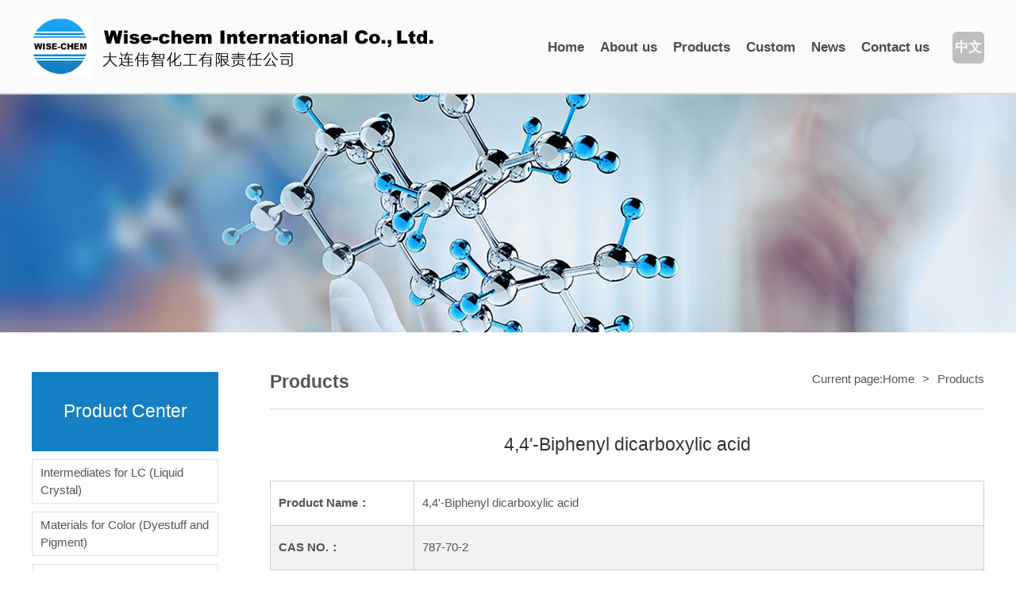

--- FILE ---
content_type: text/html; charset=utf-8
request_url: http://www.wise-chem.com/pro_detaile/id/22.html
body_size: 1930
content:
<!DOCTYPE html PUBLIC "-//W3C//DTD XHTML 1.0 Transitional//EN" "http://www.w3.org/TR/xhtml1/DTD/xhtml1-transitional.dtd">
<html xmlns="http://www.w3.org/1999/xhtml">
<head>
<meta http-equiv="Content-Type" content="text/html; charset=utf-8" />
<title>4,4'-Biphenyl dicarboxylic acid</title>
<meta name="description"  content="4,4'-Biphenyl dicarboxylic acid">
<meta name="keywords" content="4,4'-Biphenyl dicarboxylic acid">
<meta name="author" content="shengli@wisechem.cn">
<meta name="robots" content="index,follow">
<meta name="revisit-after" content="14 days">
<meta name="rating" content="general">
<meta name="distribution" content="global">
<meta name="classification" content="business">
<link href="/Html/css/css.css" rel="stylesheet">
<script src="/Html/js/browser.js" type="text/javascript"></script>
</head>


<body  >
<div class="dingb">
<div class="alogo">
<h1 class="fl "><a href="http://www.wise-chem.com"><img src="/Html/images/index_03.png" alt="Wisechem International Co., Ltd."></a></h1>
<div class="nav_bgc fl">
<div id="nav" class="nav">
<ul class="navlist clearfix">
<li ><a href="/index.html">Home</a></li>
<li class=""><a href="/about_en.html">About us</a><div style="display:none"></div></li>
<li class=""><a href="/productse.html">Products</a><div style="display:none"></div></li>
<li class=""><a href="/dingz_en.html">Custom</a><div style="display:none"></div></li>
<li class=""><a href="/newse.html">News</a><div style="display:none"></div></li>
<li class=""><a href="/contact_en.html">Contact us</a><div style="display:none"></div></li>
</ul>
</div>
</div>
<div class="yuyan fr"><a href="/index_zh.html">中文</a></div>
<div class="clear"></div>
</div>
</div>
<div class="nypro"></div>
<div class="nymain">
<div class="nyzuo fl">
<h2>product center</h2>
<ul>
<li><a href="/productse_list/typeid/1.html" title="Intermediates for LC (Liquid Crystal)">Intermediates for LC (Liquid Crystal)</a></li><li><a href="/productse_list/typeid/2.html" title="Materials for Color (Dyestuff and Pigment)">Materials for Color (Dyestuff and Pigment)</a></li><li><a href="/productse_list/typeid/3.html" title="Materials for Polymer">Materials for Polymer</a></li><li><a href="/productse_list/typeid/4.html" title="Products for API,Agrochemicals">Products for API,Agrochemicals</a></li><li><a href="/productse_list/typeid/5.html" title="Materials from Tar Distillate and its derivates">Materials from Tar Distillate and its derivates</a></li><li><a href="/productse_list/typeid/6.html" title="Essences,Flavors,Food and Feed Additives">Essences,Flavors,Food and Feed Additives</a></li> 
</ul>
<div class="nytel"><a href="/contact_en.html">contact us</a></div>
</div>
<div class="nyyou fr">
<div class="rtop">
<h2 class="fl">Products</h2>
<div class="weizhi fr">
Current page:<a href="/index.html">Home</a><span>></span>Products
</div>
<div class="clear"></div>
</div>
<div class="neirong">

<style>
table td{ padding-left:10px; padding-right:10px;}
</style>

<div class="xiangxi">
<h2>4,4'-Biphenyl dicarboxylic acid</h2>
</div>
<br />


<table width="100%" align="center" border="0"  cellpadding="0" cellspacing="1" bgcolor="#ccc">
  <tr>
    <td width="20%" height="55" bgcolor="#FFFFFF"><strong>Product Name：</strong></td>
    <td width="80%" height="55" bgcolor="#FFFFFF">4,4'-Biphenyl dicarboxylic acid</td>
  </tr>
  <tr>
    <td height="55" bgcolor="#f2f2f2"><strong>CAS NO.：</strong></td>
    <td height="55" bgcolor="#f2f2f2">787-70-2</td>
  </tr>
 
  <tr>
    <td height="55" bgcolor="#ffffff"><strong>Remark：</strong></td>
   <td height="55" bgcolor="#ffffff"></td>
  </tr>
  <tr>
    <td height="55" bgcolor="#f2f2f2"><strong>Structure：</strong></td>
    <td height="55" bgcolor="#f2f2f2"><img src="/Uploads/_thumb/400x400_5f5ed72cecd51.png" alt="4,4'-Biphenyl dicarboxylic acid"  border="0"   /></td>
  </tr>
  </table>

<div class="fanhui" >
<div>
<span class="down">Last：<a href="/pro_detaile/id/21.html" title="3,3-Dimethyl-1,5-dioxaspiro[5.5]undecan-9-one">3,3-Dimethyl-1,5-dioxaspiro[5.5]undecan-9-one</a></span>
</div>


<div >

<span class="up">Next：<a href="/pro_detaile/id/23.html" title="4-Alkyl cyclohexanone">4-Alkyl cyclohexanone</a></span>
</div>

</div>

</div>
</div>

<div class="clear"></div>
</div>

<div class="foot">
<div class="foota">
<div class="flogo fl">
<a href="http://www.wise-chem.com"><img src="/Html/images/index_19.png" alt="Wisechem International Co., Ltd.">
<p>Wise-Chem</p>
</a>
</div>
<div class="fline fl"></div>
<div class="fadd fl">
<h2>Address:</h2>
<h3></h3>
<div class="ftxt">
  <p>Room 1005,Rainbow Building<br />
No.23,Renmin Road,Zhongshan District Dalian,China</p>
</div>
</div>
<div class="ftel fl">
<h2>Phone:</h2>
<h3></h3>
<div class="ftxt">
  <p>Tel.: +86-411-82594468<br />
Fax: +86-411-82594368<br />
E-mail: <a href="mailto:shengli@wisechem.cn">shengli@wisechem.cn</a></p>

</div>
</div>
<div class="ewm fr"><a href="/wap_index.html"><img src="/Html/images/liantu.png" width="130"></a></div>
<div class="clear"></div>
</div>
</div>
<div class="footb">
<div class="footc">
<p align="left"><span class="zzb07tail">Copyright(C)2020,<a href="http://www.wise-chem.com" class="zzb07link">Wisechem International Co., Ltd.</a> All Rights Reserved.</span>&nbsp;<span class="zzb07tail">Supported by</span>&nbsp;<a href="http://www.chemnet.com" target="_blank" class="zzb07link">ChemNet</a>&nbsp;<a href="http://www.chinachemnet.com" target="_blank" class="zzb07link">ChinaChemNet</a>&nbsp;<a href="http://www.toocle.com" target="_blank" class="zzb07link">Toocle</a>&nbsp;<a href="http://www.31fabu.com" target="_blank" class="zzb07link">31fabu</a>&nbsp;<a href="/zzq/eindex.html" target="_blank" class="zzb07link">Copyright Notice</a></p>


</div>
</div>
</body>
</html>

--- FILE ---
content_type: text/css
request_url: http://www.wise-chem.com/Html/css/css.css
body_size: 7788
content:
@charset "utf-8";
/* CSS Document */
/*CSS reset*/
html{color:#000;background:#FFF;}
body,div,dl,dt,dd,ul,ol,li,h1,h2,h3,h4,h5,h6,pre,code,form,fieldset,legend,input,button,textarea,p,blockquote,th,td{margin:0;padding:0;}fieldset,img{border:0;}address,caption,cite,code,dfn,em,strong,th,var,optgroup{font-style:inherit;}del,ins{text-decoration:none;}li{list-style:none;}caption,th{text-align:left;}h1,h2,h3,h4,h5,h6{font-weight:normal;}q:before,q:after{content:'';}abbr,acronym{border:0;font-variant:normal;}legend{color:#000;}input,button,textarea,select,optgroup,option{font-family:inherit;font-size:inherit;font-style:inherit;font-weight:inherit;}input,button,textarea,select{*font-size:100%;}
.fl{ float:left}
.fr{ float:right}
.clear{ clear:both}
a{ text-decoration:none; color:#545454;}
a:hover{ color:#147fc3; }


body{ margin:0 auto;padding:0px;width:100%; font-family:Arial, Helvetica, sans-serif;font-size:15px!important;color:#555; }
.dingb{ background:#fbfbfb; margin:0 auto;width:100%; border-bottom:2px solid #d8d8d8;box-shadow: 0 6px 4px -4px #ccc;}
.dingb .dingb_a { width:1200px; margin:0 auto;}

.yuyan{ background:#bebebe; height:40px; width:40px; border-radius:6px; text-align:center;line-height:40px; font-weight:bold; margin-top:20px;}
.yuyan a{ color:#fff; font-size:17px;}
.alogo{ width:1200px; margin:0 auto; padding-top:20px; padding-bottom:20px;}

.search{height:38px;margin:0 auto; border:1px solid #d8d8d8;margin-top:25px; margin-bottom:25px;}
.search li{ float:left; width:auto }
.searchinput{ background:#fff; border:0px; height:38px; line-height:25px; color:#d8d8d8; width:220px; padding-left:15px; margin-top:0px; }


.nav_bgc{ width:520px; margin:0 auto;height:60px; margin-left:120px;margin-top:10px;  }
.nav{ width:520px; margin:0 auto}
.nav li {float: left;display: inline-block;list-style: none;font-size: 17px;text-align: center;position: relative;}
.nav li a { padding-left:10px; padding-right:10px;display: block;text-align: center;position: relative;height: 60px;line-height: 60px; color:#4b4c4b; font-weight:bold;}
.nav li.hover a, .nav li:hover a {color: #1aa4f1;}
.nav li .subnav {background: #fff;border-top: 2px solid #fbae17;box-shadow: 0 13px 42px 11px rgba(0, 0, 0, 0.05);height: auto;left: 0;overflow: hidden;position: absolute;top: 100%; width: 100%;z-index: 99999999;}
.nav li .subnav {
filter: progid:DXImageTransform.Microsoft.Shadow(color=#4c91c0, direction=120, strength=5);opacity: 0;visibility: hidden;transition: all .6s ease 0s;transform: translate3d(0, 10px, 0);-moz-transform: translate3d(0, 10px, 0);-webkit-transform: translate3d(0, 10px, 0);}
.nav li:hover .subnav {opacity: 1;visibility: visible;transform: translate3d(0, 0, 0);-moz-transform: translate3d(0, 0, 0);-webkit-transform: translate3d(0, 0, 0);}
.nav li .subnav a {-moz-border-radius: 0;-webkit-border-radius: 0;border-radius: 0;color: #666;display: block;font-size: 13px;font-weight: 500;
line-height: 40px;height: 40px;padding: 0;transition: all 0.2s ease-in-out 0s;width: 100%;border-bottom: 1px solid #eee;background: #fff;}
.nav li .subnav a:hover {color: #fbae17;background: #f9f9f9;text-indent: 10px;}


.banner{
width: 100%;
/*height: 560px;*/
/*background: black;*/
/*子绝父相*/
position: relative;
/*超出部分全部隐藏，解决横向滚动条*/
overflow: hidden;
}
.banner ul{
position: absolute;
}
.banner ul li{
/*这个100%是相对于父盒子的（会把父盒子的宽度继承过来,如父盒子300%,这这里的100%就会相当于300%）*/
width: 100%;
height: 461px;
float: left;
background:  no-repeat center center;
}
/*.banner ul li:nth-child(1){*/
/*background: url('./1.jpg') no-repeat center center;*/
/*}*/
/*.banner ul li:nth-child(2){*/
/*background: url('./2.jpg') no-repeat center center;*/
/*}*/
/*.banner ul li:nth-child(3){*/
/*background: url('./3.jpg') no-repeat center center;*/
/*}*/
.banner ol{
/*width: 60px;*/
height: 20px;

position: absolute;
left:50%;
/*margin-left: -40px;*/
bottom: 30px;
padding: 0 10px;
border-radius: 10px;
}
.banner ol li{
width: 10px;
height: 10px;
float: left;
margin: 5px 5px;
background: rgba(255,255,255,0.5);
border-radius: 50%;
cursor: pointer;
}
.banner ol .current{
background: rgba(255,255,255,1);
}
.banner i{
width: 58px;
height: 120px;
position: absolute;
top: 40%;
margin-top: -25px;
cursor: pointer;
border-radius: 5px;
display: none;
}
.banner .left{
left: 60px;
background: url('images/left_right.png') no-repeat 0 0px;
}
.banner .right{
right: 60px;
background: url('images/left_right.png') no-repeat 0px -120px;
}
.banner .left:hover , .banner .right:hover{
background-color: rgba(0, 0, 0, 0.31);
}





/*------------公司---------*/
.wenzi{ text-align:center; margin:0 auto; padding-bottom:80px;}
.wenzi h2{ font-size:80px; font-weight:900; color:#e3e3e3; text-transform:uppercase}
.wenzi h3{ font-size:40px; font-weight:bold; margin-top:-70px;color:#2f3030; text-transform:uppercase}
.gongsi{ background:url(../images/bg.png) no-repeat center bottom; width:100%; margin:0 auto; border-bottom:30px solid #dfe4ea }
.about{ width:1200px; margin:0 auto; padding-top:80px; }
.abzuo{ width:345px}
.azlise{ width:345px;}
.azimg{ width:87px;}
.azimg:hover  {
-webkit-transition:0.4s linear;transition:0.4s ease-in;
-webkit-transform:rotate(360deg);transform:rotate(360deg);}
.aztxt{ width:240px;}
.aztxt h2{ font-size:25px; color:#147fc3; font-weight:bold}
.aztxt h3{ color:#404040; font-size:16px;line-height:22px; margin-top:5px; border-bottom:1px dashed #d8d8d8; padding-bottom:20px;}
.zaaz{ margin-top:30px; margin-bottom:30px;}

.abimg{ width:309px; height:388px;overflow:hidden}
.abimg img{cursor: pointer; width:100%;transition: all 0.8s;}
.abimg img:hover{   transform: scale(1.2);}
.abtxt{ width:450px; margin-left:50px;}
.abzhong{ line-height:25px; font-size:16px; width:450px;text-overflow: ellipsis;display: -webkit-box; color:#818181;-webkit-box-orient: vertical; -webkit-line-clamp: 12; overflow:hidden; line-height:27px; height:319px; color:#2f3030}

.amore{ margin-top:50px; margin-bottom:50px;}
.agd a{-webkit-transition: margin-top .8s;
-moz-transition: margin-top .8s;
-o-transition: margin-top .8s;}
.agd a:hover {margin-top:-10px; display:block;}

.amore .agd{ background:#147fc3; height:45px; line-height:45px; width:200px; display:block;border-top-left-radius:5px;border-bottom-left-radius:5px;  text-align:center; font-size:18px; text-transform:uppercase}
.amore .agd a{ color:#fff;}
.amore .aga{ background:#1aa4f1;border-bottom-right-radius:5px;border-top-right-radius:5px; height:45px; line-height:45px;}
.amore .aga img{ margin-top:8px; padding-left:5px; padding-right:5px;}



.abtxt h2{ font-size:33px; line-height:49px; background:url(../images/index_13.jpg) no-repeat left -3px; padding-left:200px;color:#f5af36; font-weight:900;}
.abtxt h3{font-size:17px;color:#b5b5b5; margin-top:10px; margin-bottom:15px;}
.abtxt h3 a{ color:#333;}
.abmiao{ text-overflow: ellipsis;display: -webkit-box; color:#818181;-webkit-box-orient: vertical; -webkit-line-clamp: 7; overflow:hidden; line-height:27px; height:189px; margin-top:20px; } 
.wsbg2{ background:url(../images/index_08.jpg) no-repeat center; height:100px; margin:0 auto; width:100%; margin-top:-180px;}
.bgz{ width:1200px; margin:0 auto; }
.bga{ font-weight:900; color:#a8c6c6; font-size:17px; line-height:17px; padding-top:32px;}
.bgb a{ color:#fff;font-weight:900; font-size:35px; line-height:100px; margin-left:100px;}


.gd{ position:absolute; margin-top:375px;line-height:100px; height:100px;width:60px;text-align:center; background:#16a69d;}
.gd a{ color:#fff; font-size:30px;}

/*-------产品-------*/
.product{ width:1200px; margin:0 auto; padding-top:70px; padding-bottom:70px;}

.tjcp{ width:430px;}
.tjtop{ width:430px;}
.tjtop h2{ color:#383838; font-weight:bold; font-size:20px; text-transform:uppercase}
.dian{ border:1px  dashed #d8d8d8; width:50%; margin-top:10px;}
.tjcplist ul li{ line-height:36px; border-bottom:2px solid #dadada; }
.tjcplist ul li a{font-size:16px;}
.tjcplist ul{border-top:2px solid #dadada; margin-top:30px; }
.tjcplist{ margin-bottom:30px;}
.tjcplist ul li .fr{ margin-top:10px;}
.ctel{ background:url(../images/index_11.png) no-repeat left; height:55px; padding-left:70px; color:#53b6ef; font-size:30px; line-height:55px; margin-top:15px; margin-bottom:15px;}
.miao{ color:#8e8e8e; font-size:16px; line-height:22px;}
.chanpin{ width:750px; height:480px; overflow:hidden}
.wscp{ width:233px; height:198px; border:2px solid #dbdbdb; margin-right:13px; margin-bottom:13px;}
.cpimg {display: flex;justify-content: center;align-items: center; margin-top:20px;}
.cpimg  img{max-width:120px;max-height:100px; transition: all 0.8s; overflow:hidden;}
.wscp:hover{ border:2px solid #147fc3}

.wscp h2{ color:#383838; line-height:22px; font-size:17px; text-align:center; width:100%; margin:0 auto;text-overflow: ellipsis;display: -webkit-box; color:#818181;-webkit-box-orient: vertical; -webkit-line-clamp: 2; overflow:hidden; height:44px;width:90%; font-weight:bold}
.wscp h3{ color:#8f8f8f; font-size:14px; text-align:center; margin-top:20px;}




/*-------底部-----------*/
.foot{ background:#147fc3;  width:100%; margin:0 auto}
.foota{ width:1200px; margin:0 auto;padding-bottom:20px; padding-top:40px; color:#fff;}
.flogo{ width:200px; text-align:center;}
.flogo p{ text-align:center; color:#fff; font-size:22px; font-weight:900; text-transform:uppercase}
.ewm{ width:130px; padding:10px; background:#fff; border-radius:5px;}
.fadd h2{ background:url(../images/index_22.png) no-repeat left;padding-left:35px; font-size:18px;height:31px;  }
.fadd{ width:300px; margin-left:30px;}
.fadd h3{ background:#fff; width:70px;height:2px; margin-left:35px;}
.ftxt{ line-height:24px; margin-top:20px; width:250px;  margin-left:35px;}
.fline{ background:#2d92d2; height:120px; width:1px; margin-left:50px; margin-right:50px;}
.ftel h2{ background:url(../images/index_24.png) no-repeat left;padding-left:40px; font-size:18px; height:31px; }
.ftel{width:300px; margin-left:50px;}
.ftel h3{ background:#fff; width:70px; margin-top:3px; height:2px; margin-left:40px;}
.ftel .ftxt{ margin-left:40px;}
.foota a{ color:#fff;}
.footb{ width:100%; margin:0 auto; background:#14689e;}
.footc{ width:1200px; margin:0 auto; line-height:70px; color:#67a8d2}
.footc_a{ width:1200px; margin:0 auto; color:#67a8d2}
a.zzb07link{font-family: Arial, Helvetica, sans-serif;font-size: 15px;text-decoration:none;color: #67a8d2;}
a.zzb07link:hover {text-decoration: underline;color: #67a8d2;}
.zzb07tail{font-size:15px;font-family:Arial, Helvetica, sans-serif;color:#67a8d2;}




/*----内页---*/
.nyabout{width:100%; margin:0 auto; background:url(../images/nyabout.jpg) no-repeat center; height:300px; }
.nycon{width:100%; margin:0 auto; background:url(../images/nycon.jpg) no-repeat center; height:300px; }
.nyding{width:100%; margin:0 auto; background:url(../images/nyding.jpg) no-repeat center; height:300px; }
.nyorder{width:100%; margin:0 auto; background:url(../images/nyorder.jpg) no-repeat center; height:300px; }
.nyfac{width:100%; margin:0 auto; background:url(../images/nyfac.jpg) no-repeat center; height:300px; }
.nypro{width:100%; margin:0 auto; background:url(../images/nypro.jpg) no-repeat center; height:300px; }
.nynews{width:100%; margin:0 auto; background:url(../images/nynews.jpg) no-repeat center; height:300px; }

.nymain{ width:1200px; margin:0 auto; padding-top:50px; padding-bottom:50px;}
.nyzuo{ width:235px;}
.nyzuo h2{ background:#147fc3; height:100px; color:#fff; text-align:center; line-height:100px; text-transform:capitalize}
.nyzuo ul{ margin-top:10px;}
.nyzuo ul li{ border:1px solid #e2e2e2;line-height:22px; margin-bottom:10px;padding-left:10px; padding-right:10px; padding-top:5px; padding-bottom:5px; }
.nyzuo ul li a:hover{ color:#147fc3}
.nyzuo ul li a{ }
.nyzuo .ctel{ font-size:20px;}
.nytel{text-transform:capitalize; background:#1ba4f2; height:40px; line-height:40px; text-align:center; color:#fff; font-size:20px;}
.nytel a{ color:#fff; font-size:20px;}
.nyyou{ width:900px;}
.rtop{ border-bottom:1px solid #d8d8d8; padding-bottom:20px;}
.rtop h2{text-transform:capitalize; font-weight:bold}
.weizhi{padding-left:30px;}

.weizhi span{ padding-left:10px; padding-right:10px;}
.neirong{ padding-top:30px; line-height:30px;}



.ditu{ width:530px;}
.lianx{ width:550px;}
.rit-box .top-tit {
border-bottom: 1px dotted #BBBBBB;
padding-bottom: 30px;}
.rit-box .top-tit h3 {font-size: 18px;font-weight: 700;}
.rit-box .top-tit p {font-size: 15px;color: #999999;margin-top: 10px;}
.city li.on, .city li:hover {background-color: #F4A823;}
.city li {float: left;margin-right: 10px;width: 150px;height: 38px;text-align: center;line-height: 38px;font-size: 15px;background-color: #ECF0F1;}
.city li a{ color:#fff}
.city {width: 420px;display: table;margin-top: 15px;}
.kbm{ margin-top:20px;}


.n2{width:1200px; padding-top:20px; margin:0 auto;}
.n2 ul{ float:left;}
.n2 ul li{display:inline;float:left;width:302px; height:170px; border:#e9e9e9 solid 1px; box-shadow: 5px 5px 2px #e9e9e9; margin-right:35px; padding:30px 20px 30px 30px; margin-bottom:45px; }
.n2 ul li h5{width:302px;float:left; text-align:left; color:#000; font-size:17px; font-weight:normal; border-bottom:#CCCCCC solid 1px; line-height:40px; margin-bottom:5px;}
.n2 ul li a{ float:left;  width:302px;  line-height:30px; margin-bottom:10px; -webkit-transition: margin-top .8s;
-moz-transition: margin-top .8s;
-o-transition: margin-top .8s;}
.n2 b{ float:left;  width:302px; color:#d6d6d6; font-weight:normal  }
.n2 ul li a:hover { margin-top:-10px;}
.vv{width:300px;float:left;text-overflow: ellipsis;display: -webkit-box; color:#818181;-webkit-box-orient: vertical; -webkit-line-clamp: 2; overflow:hidden; height:60px;}

.n2 em{ color:#949494; font-size:12px; font-style:normal }


.m3{width:50px; line-height:33px; text-align:center; float:left; color:#CCCCCC; margin-top:0px; font-size:20px;}

.m3 a{width:50px!important;line-height:32px; float:left; color:#CCCCCC!important; border:#CCCCCC solid 1px;
transition:All 0.4s ease-in-out;
	-webkit-transition:All 0.4s ease-in-out;
	-moz-transition:All 0.4s ease-in-out;
	-o-transition:All 0.4s ease-in-out;}

.m3 a:hover{ color:#FFFFFF!important; background:#666666; width:150px!important;
	transition:All 0.4s ease-in-out;
	-webkit-transition:All 0.4s ease-in-out;
	-moz-transition:All 0.4s ease-in-out;
	-o-transition:All 0.4s ease-in-out;}


.g_qynew{margin-top: 10px; padding-bottom: 25px; margin:0 auto; width:1200px;}
.g_qynew h2{background:url(../images/antit1.jpg) no-repeat 0 6px;font-size: 32px;font-weight: normal;color: #252525;height: 66px; padding-left: 18px;}
.g_qynew h2 a{color: #252525;}
.g_qynew h2 em{display: inline-block;font-size: 20px;font-weight: normal;color: #cccccc;text-transform: uppercase; padding-left: 10px;}
.g_qynew h2 span a{font-size: 16px;color: #8ec31f;padding-top: 26px;display: block;}
.g_qynew .qynewtj{height: 286px;}
.g_qynew .qynewtj dt{float: left;width: 449px;height: 286px; overflow:hidden}
.g_qynew .qynewtj dt img{width: 449px;height: 286px;display: block;cursor: pointer; transition: all 0.8s; overflow:hidden}
.g_qynew .qynewtj dt img:hover{   transform: scale(1.2);}

.g_qynew .qynewtj dd{padding: 36px 44px 0 46px;background: #eeeeee;width: 600px;height: 250px;float: left;}
.g_qynew .qynewtj h3{position: relative;height: 40px;margin-bottom: 15px;padding-left: 100px;font-size: 18px;color: #000;}

.g_qynew .qynewtj h3 a:hover {padding-left:20px; display:block }
.g_qynew .qynewtj h3 a{color: #129992;-webkit-transition: padding-left .8s;
-moz-transition: padding-left .8s;
-o-transition: padding-left .8s;text-overflow: ellipsis;display: -webkit-box; color:#818181;-webkit-box-orient: vertical; -webkit-line-clamp: 1; height:40px; line-height:40px; overflow:hidden; }
.g_qynew .qynewtj h3 b{position: absolute;left:0;top:0;width: 76px;height: 40px;line-height: 40px;background: #129992;text-align: center;font-size: 20px;color: #fff;font-weight: normal;}
.g_qynew .qynewtj p{font-size: 16px;color: #666666;line-height: 30px;height: 120px;overflow: hidden;margin-bottom: 20px;}
.g_qynew .qynewtj span{display: block;height: 36px;line-height: 36px;font-size: 16px;color: #01429e;}
.g_qynew .qynewtj span a{color: #129992;}
.g_qynew .qynewtj span em{color: #666666;}
.g_qynew .qynew dl{float: left;width: 398px;border: 1px solid #f5f5f5; padding: 30px 0 0 0; height: 188px;}
.g_qynew .qynew dt{height: 30px;line-height: 30px;overflow: hidden;font-size: 16px;color: #333333;margin-bottom: 22px; padding: 0 30px; overflow:hidden; text-overflow:ellipsis; white-space:nowrap;}
.g_qynew .qynew dt a{color: #333333;}
.g_qynew .qynew dd p{font-size: 14px;color: #666666;line-height: 26px;height: 52px;overflow: hidden; margin-bottom: 30px; padding: 0 30px;}
.g_qynew .qynew dd span{display: block;height: 58px;line-height: 58px;border-top: 1px solid #e9e9e9;padding: 0 30px;}
.g_qynew .qynew dd span a{text-decoration: none;font-size: 16px;color: #8ec31f;}


.wqwh{ width:1140px; border-bottom:1px solid #d8d8d8; padding-bottom:30px; padding-top:30px;}
.whimg{ width:550px; height:367px;overflow:hidden;}
.whimg img{cursor: pointer; width:100%;transition: all 0.8s;}
.whimg img:hover{   transform: scale(1.2);}
.whtxt{ width:550px;}
.whtxt h2{ color:#129992; text-align:center; margin:0 auto; font-size:35px; font-weight:900; margin-top:80px; margin-bottom:30px;}
.whtxt h3{ text-align:center; margin:0 auto; font-size:18px; line-height:35px;}
.whgd{ background:#129992; width:200px; height:40px; line-height:40px; text-align:center; margin:0 auto; margin-top:30px;}
.whgd a{ color:#fff;-webkit-transition: margin-top .8s;
-moz-transition: margin-top .8s;
-o-transition: margin-top .8s;}
.whgd a:hover { margin-top:-10px;display:block;  }


.nyzhong{ width:1200px; margin:0 auto}
.ydao{ margin-top:50px;}
.ydao ul li {width:130px;height: 35px;background:#1b7f7f; text-align: center;   float: left; box-sizing: border-box; position: relative;  }
.ydao ul li{ float:left; background:#1b7f7f; margin-left:20px;height:35px; line-height:35px; text-align:center; width:130px; }
.ydao ul li a{ text-decoration: none; position: relative;z-index: 3; display: block; font-weight: normal; line-height:35px; height:35px;  color: #fff;}
.ydao ul li a:hover{background:#fbae17\9;color: #fff;}
.ydao ul li:after{content:'';position:absolute;height:100%;width:0;background:#f8a230;bottom:0;left:0;-webkit-transition:width .3s;transition:width .3s;}
.ydao ul li:hover:after,.ydao ul li.cur:after{width:100%;color: #fff;}

.bigbt{ width:300px; padding-bottom:45px; background:#1b7f7f; margin-top:-100px; z-index:9999;}
.bigbt h2{ padding-left:30px; padding-top:50px;font-size:20px; color:#fff; font-weight:900;}
.bigbt h3{ font-size:40px; color:#fff; font-weight:900; font-family:Arial, Helvetica, sans-serif; text-transform:uppercase;padding-left:30px; margin-bottom:5px; margin-top:5px;}


.wszhong{ padding:30px; line-height:30px;}

.kuang{ border:1px solid #d8d8d8; height:35px; line-height:35px; width:80%;}

.fanhui{ width:100%; margin:0 auto; line-height:40px; margin-top:50px;}
.fanhui ul li{ float:left; width:29.5%;background:#f2f2f2;padding-left:20px; padding-right:20px; padding-top:10px; padding-bottom:10px; }
.fanhui ul li:nth-child(2n) {background: #129992; text-align:center}
.fanhui ul li:nth-child(2n) a{ color:#fff; text-align:center}





.page_zhici_box_l{ width:347px;}
.page_zhici_box_r{ background:#f2f2f2; height:320px; width:853px;padding-bottom:50px; margin-top:70px;}
.page_zhici_box_r_title{ padding-top:50px; padding-left:50px; font-size:25px; font-weight:bold; padding-bottom:30px;}
.page_zhici_box_r_con{ padding-left:50px; padding-right:50px; }

.neirong .cplist2{ width:340px;-webkit-transition: .8s;margin-right:20px; margin-left:20px; }
.neirong .biaoq2{ width:340px; height:230px; border:1px solid #d8d8d8; margin-top:40px;text-align:center;vertical-align:middle;display:block;position:relative;display:table-cell;vertical-align:middle; }
.neirong .biaoq2 img{max-width:340px;max-height:230px; }
.neirong .cplist2 h2{ font-size:20px; font-weight:bold; color:#333; text-align:center; padding-top:15px; padding-bottom:15px;}
.neirong .cplist2 h2 a{ color:#333}
.neirong .cplist2 a:hover  h2 { color:#fcae17}
.neirong .cplist2:hover{-webkit-transform:translateY(-20px);-moz-transform:translateY(-20px);-ms-transform:translateY(-20px); -o-transform:translateY(-20px);transform:translateY(-20px);-webkit-transition: .8s;-moz-transition:.8s;-o-transition: .8s;}

.contentPage{text-align:center; margin:0px 3px; padding:0px; padding-top:15px;width: 100%; color: #147fc3; line-height: 30px; text-decoration: none; clear:both; }
.contentPage a:link {color: #147fc3; text-decoration: none; font-size: 12px; margin:0px 3px; padding:4px 7px; border: 1px solid #147fc3; font-weight: normal;}
.contentPage a:visited {color: #147fc3; text-decoration: none; font-size: 12px; margin:0px 3px; border: 1px solid #147fc3; padding:4px 7px; font-weight: normal;}
.contentPage a:hover {color:#FFF; margin:0px 3px; font-size: 12px; text-decoration: none; padding:4px 7px; background-color:#147fc3;font-weight:normal;}
.contentPage .current{color:#147fc3; text-decoration: none; font-size: 12px; margin: 0px; border:0px solid #147fc3; padding:4px 7px; font-weight: normal;}
.contentPage .zi{font-size:12px; font-weight:bold; float:none!important;}
.contentPage .zi form{ display:inline;}
.contentPage .zi form input[type="text"]{ border:1px solid #CCC; line-height:18px; width:25px!important;}
.contentPage .zi form input[type="submit"]{ background-color:#CCC; border:0px; line-height:20px; color:#FFF; cursor:pointer;}



.weizhi b {
    font-weight: normal;
    padding-left: 30px;
    background-image: url(../images/map.png);
    background-repeat: no-repeat;
    background-position: left center;}
.endit-content{ line-height:28px;}
.endit-content p{margin:15px 0;}
.endit-content img{max-width:100%;}

.lianxi_ny { height:520px;}
.lianxi_ny_l, .lianxi_ny_r   { width:47%;  }
.lianxi_ny_l h2, .lianxi_ny_r h2  {font-size:25px; line-height:75px; width:100%; float:left; color:#333; }


.lianxi_ny_l .con {width:100%;float:left; margin-top:10px;}
.lianxi_ny_l .con .li {width:30%;float:left; margin-right:3%;}
.lianxi_ny_l p { width:100%; line-height:24px; margin-top:15px; float:left;  }
.lianxi_ny_l strong { width:100%; line-height:29px; margin-top:15px; float:left; font-size:18px;   color:#333;}
.lianxi_ny_l .zixun { line-height:50px; width:200px; color:#fff; text-align:center; background-color:#fa951f; float:left; margin-top:20px;}


.con_gg { color:#fff; padding:30px 0; height:120px; background:url(../images/ys_bg.jpg) no-repeat top center;}
.con_gg h2 { padding-top:15px; line-height:50px; font-size:32px; }
.con_gg p { font-size:18px; line-height:35px;}

.job_ny  table tr td { border:1px solid #efefef; }
.content_lxwm_Bcn{
    overflow: hidden; margin-bottom:60px;
    margin-top: 50px;
    border-top: 4px solid #F3F3F3;
    border-bottom: 4px solid #F3F3F3;
}
.content_lxwm_Bcnl{
    float: left;
    width:28%;
    padding-top: 50px;
    padding-bottom: 50px;
    padding-right: 58px;
}.content_lxwm_Bcnlrb { font-size:16px; color:#2e2e2e; line-height:28px;}
.content_lxwm_Bcnlrt{
    font-size: 24px;
    color: #000000;
}
.content_lxwm_Bcnlr{
    padding-top: 13px;
}
.content1 {
    width: 1200px;
    margin: 0 auto;
}

.kuang1 {
    line-height: 50px;
    height: 50px;
    width: 572px;
    color: rgb(41, 41, 41);
    font-family: 微软雅黑;
    padding-left: 20px;
    margin: 5px;
    border-width: 1px !important;
    border-style: solid !important;
    border-color: rgb(205, 205, 205) !important;
    border-image: initial !important;
}
.kuang2 {
    line-height: 50px;
    height: 120px;
    width: 572px;
    font-family: 微软雅黑;
    float: left;
    padding-left: 20px;
    color: rgb(41, 41, 41) !important;
    margin: 5px;
    border-width: 1px !important;
    border-style: solid !important;
    border-color: rgb(205, 205, 205) !important;
    border-image: initial !important;
}
.kuang3 {
line-height: 50px;
height: 50px;
width: 366px;
float: left;
color: rgb(41, 41, 41);
font-family: 微软雅黑;
padding-left: 20px;
margin: 5px;
border-width: 1px !important;
border-style: solid !important;
border-color: rgb(205, 205, 205) !important;
border-image: initial !important;
}
.font7 table tr td img {
float: left;
height: 52px;
width: 166px;
}
.ann {
line-height: 48px;
color: rgb(255, 255, 255);
text-align: center;
height: 46px;
width: 198px;
font-family: 微软雅黑;
font-size: 15px;
margin-top: 15px;
background-color:#f9a22f!important;
border-width: 1px;
border-style: solid;
border-color: #f9a22f!important;
border-image: initial;
}
.tit {font-size: 28px;text-align: center;margin: 55px 0;}
.wmen { color:#f9a22f;}
.chi {margin-bottom: 5px;font-weight: bold;color: #333;letter-spacing: 2px;}
.chi i {font-weight:400;color:#fa951f;font-size:14px;padding: 0 15px;font-family:Arial, Helvetica, sans-serif;font-style: italic; letter-spacing: 0px;}
.eng {text-transform: uppercase;font-weight: 100;font-size: 16px;}
.lianxi_ny { height:520px;}
.lianxi_ny_l, .lianxi_ny_r   { width:47%;  }
.lianxi_ny_l h2, .lianxi_ny_r h2  {font-size:25px; line-height:75px; width:100%; float:left; color:#333; }


#ny_xinwen {
	width:1140px; margin:auto; clear:both; padding-top:40px;
	
}
#ny_xinwen ul {
	float: left;
	height: 221px;
	width:1140px; 
	border-bottom-width: 1px;
	border-bottom-style: solid;
	border-bottom-color: #e7e7e7;
	position: relative;
}
#ny_xinwen ul span {
	font-family: Arial, Helvetica, sans-serif;
	font-size: 35px;
	color: #6d6d6d;
	height: 57px;
	width: 72px;
	border-top-width:2px;
	border-top-style: solid;
	border-top-color: #6d6d6d;
	position: absolute;
	left: 32px;
	top: 40px;
	line-height: 57px;
	text-align: center;
}
#ny_xinwen ul font {
	font-size:13px;font-family: Arial, Helvetica, sans-serif;
	line-height: 25px;
	color: #6d6d6d;
	height: 25px;
	width: 72px;
	position: absolute;
	left: 32px;
	top: 97px;
}
#ny_xinwen ul li {
	font-size: 17px;
	line-height: 19px;
	color: #000;
	height: 19px;
	width: 729px;
	position: absolute;
	left: 136px;
	top: 40px;
}
#ny_xinwen ul li a{

	color: #000;
	
}
#ny_xinwen ul p {
	font-size: 13px;
	line-height: 28px;
	color: #848484;
	text-align: left;
	float: left;
	height: 56px;
	width: 729px;
	position: absolute;
	left: 136px;
	top: 75px;
}
#ny_xinwen ul em {
	font-size: 13px;
	line-height: 30px;
	color: #1c3650;
height: 30px;
	width: 95px;
	position: absolute;
	left: 136px;
	top: 149px;border:1px solid #1c3650;
	font-style: normal;
	text-align: center;
}
#ny_xinwen ul em a{ color:#1c3650;-webkit-transition: padding-left .8s;	
-moz-transition: padding-left .8s;
-o-transition: padding-left .8s;}
#ny_xinwen ul em a:hover em{ border:1px solid #fbae17}
#ny_xinwen ul em a:hover {padding-left:20px; display:block; background:#1c3650; color:#fff; border:none}
#ny_xinwen ul img {
	height: 133px; border:1px solid #d8d8d8;
	width: 229px;overflow:hidden;cursor: pointer;
	position: absolute;
	top: 40px;
	right: 22px;
}

#ny_xinwen_da {
	width:1140px; 
	margin-top: 0px;
	margin-right: auto;
	margin-bottom: 0px;
	margin-left: auto;
}
#ny_xinwen_da h3 {
	font-size: 28px;
	line-height: 33px;
	color: #333;
	text-align: center;
	float: left;
	padding-bottom:20px;
	width:1140px; 
	margin-top: 55px;
	font-weight: normal;
}
.xinwen_zz {
	font-size: 13px;
	line-height: 32px;
	color: #bbbbbb;
	float: left;
	height: 46px;
	width:1140px; 
	border-bottom-width: 1px;
	border-bottom-style: solid;
	border-bottom-color: #e7e7e7;
	text-align: center;
}
.proimg{ width:500px;text-align:center;vertical-align:middle;display:block;position:relative;display:table-cell;vertical-align:middle; border:1px solid #d8d8d8; overflow:hidden}
.proimg img{ max-width:500px; }
.proimg img{cursor: pointer; width:100%;transition: all 0.6s;}
.proimg img:hover{   transform: scale(1.4);}
.protxt{ width:630px;}
.protxt h2{ font-size:25px; font-weight:900; color:#000;}
.protxt h3{ color:#fdae17; font-size:20px; margin-top:10px;}
.protxt h4{text-overflow: ellipsis;display: -webkit-box; color:#818181;-webkit-box-orient: vertical; -webkit-line-clamp: 3; overflow:hidden; margin-top:10px;}
.shangxia{ margin-top:30px;}
.wshs{ border:10px solid #f2f2f2; width:100%;}

.baoo{ font-size:30px; color:#000; font-weight:900; margin-bottom:40px;}
.xwbiaoti{ text-align:center; font-size:35px; color:#333; font-weight:bold; padding-top:10px;}
.fabu{ color:#bbbbbb; text-align:center; margin-top:10px;}

.nyabouta{ width:550px;}
.nyvideo{ width:600px; margin-top:90px;}
.nymiao{ line-height:30px;}
.nyabouta h2{ color:#000; font-weight:30px; font-weight:900; margin-bottom:30px;}
.abhs .abjam{ width:1200px; margin:0 auto; padding-top:70px; padding-bottom:70px; }
.abhs{ background:#f2f2f2; width:100%; margin:0 auto}
.ccp{ background:#fbae17; height:160px; line-height:160px; color:#fff; font-size:30px; text-align:center; padding:0px;}
.con4{ width:1200px; margin:0 auto;padding-bottom:70px; margin-top:70px;}
.con4 table td{ padding-left:30px; padding-top:30px; padding-bottom:30px; padding-right:20px;}
.con4 table p{ font-size:20px; font-weight:bold; color:#fbae17; padding-bottom:10px;}
.con4 table span{ font-size:15px;}

.xwtuijian{ margin:0 auto; background:#f2f2f2; padding:30px; margin-top:60px;}
.xwtuijian ul li{ line-height:45px; border-bottom:1px dashed #d8d8d8;}
.biog{ font-size:30px; color:#333; padding-bottom:15px;}
.juzhong{ text-align:center}
.shangxia{ margin-top:30px; width:100%; margin:0 auto; background:#129992; line-height:45px; color:#fff;}
.shangxia a{ color:#fff; padding-left:20px; padding-right:20px;}
.wshs{ border:10px solid #f2f2f2; width:100%;}
.shangxia  .down,.shangxia  .up{padding-left:20px; padding-right:20px;}



.ny_news {margin-bottom: 25px;border-bottom: 1px solid #ddd;padding-bottom: 15px;padding-top: 15px; margin-top:25px;}
.ny_news_time {width: 90px;height: 92px;background: #0184ca;color: #fff;text-align: center;}
.ny_news_time h2 {font-size: 24px;padding-top: 15px;}
.ny_news_time h3 {font-size: 16px;}
.ny_news_txt {width: 600px;padding-left: 24px; height:92px;border-left: 1px solid #e6e6e6;margin-left: 21px;}
.ny_news_txt a{ color:#000; font-size:18px;}
.ny_news_txt p a{ color:#7f7f7f; font-size:15px;}
.ny_news_more {width: 120px;height: 44px;border-left: 1px solid #0070c0;border-right: 1px solid #0070c0;text-align: center;line-height: 44px;margin-right: 30px; margin-top: 23px;}
.ny_news_txt p {color: #7f7f7f;line-height: 22px;padding-top: 7px;}
.ny_news_more:hover{background:#0070c0;color:#fff}
.ny_news_more:hover a{color:#fff;}
.ny_news:hover{background:#f7f7f7}



.ny_news_txt a{ color:#000; font-size:18px;-webkit-transition: padding-left .8s;-moz-transition: padding-left .8s;-o-transition: padding-left .8s;}
.ny_news_txt a:hover{padding-left:20px; color:#0070c0}

.xiangxi h2{ text-align:center; margin:0 auto; color:#333}
.xiangxi .shijian{ text-align:center; margin:0 auto}


	.mingcheng{ line-height:50px; margin-left:20px;}
.youimg{ width:30px; margin-top:10px; margin-right:10px;}
.youimg img{ width:100%;}
.zuoimg{ background:#0070c0; height:50px; width:50px; border-top-left-radius:10px; text-align:center; margin:0 auto;border-bottom-left-radius:10px;}
.imaaa{ width:30px; padding-left:10px; padding-top:10px;}
.imaaa img{ width:100%;}
.cplieaa li{ background:#f2f2f2;border-bottom-right-radius:10px;border-top-right-radius:10px; margin-bottom:20px;}